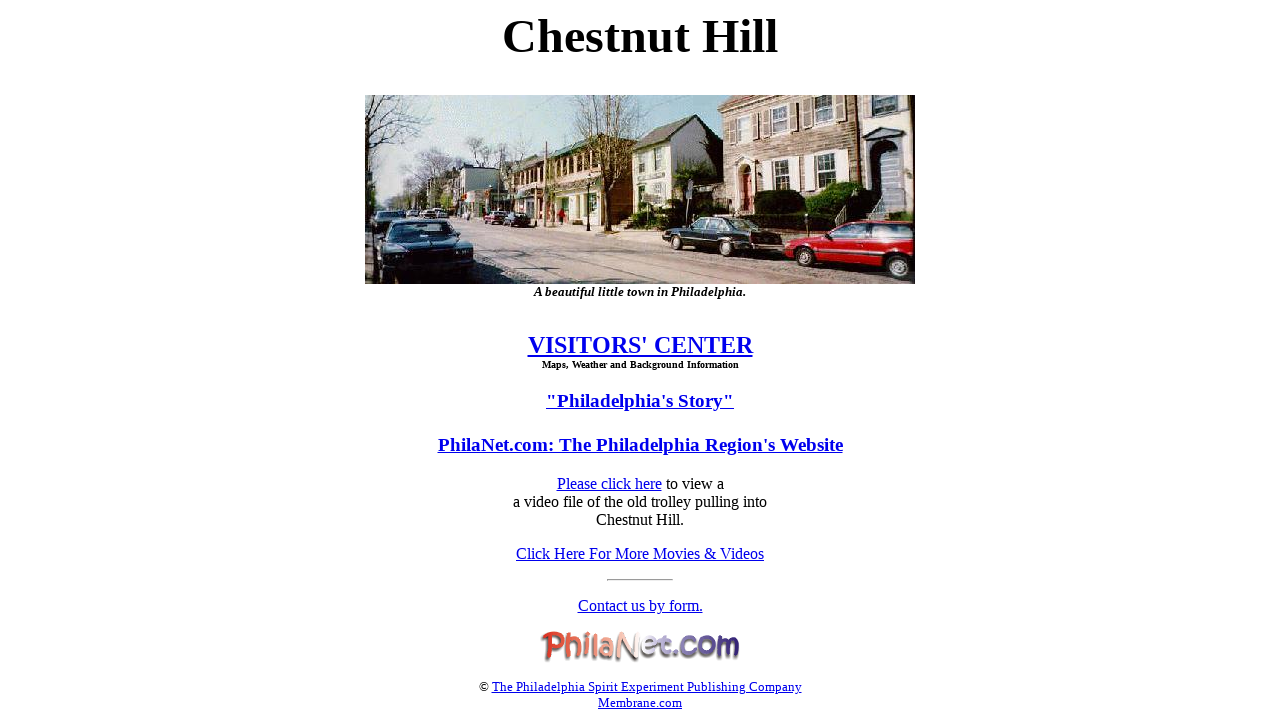

--- FILE ---
content_type: text/html
request_url: http://www.membrane.com/chestnuthill/
body_size: 2074
content:
<html>
<head>
<meta name="description" content="Where can I find out about
real estate, schools, shopping and websites in Chestnut Hill,
Philadelphia, Ft. Washington, Eastern Montgomery County, Ft. and 
the Delaware Valley Region of Pennsylvania? Come visit our 
historic buildings, art galleries, shops, boutiques and restaurants 
in Flourtown, Erdenheim, Ambler, Fort Washington, 
Springfield Township, Mt. Airy, Germantown, Oreland, 
Wyndmoor, Glenside, Wyncote, Jenkintown, 
Lafayette Hill, Plymouth Meeting, Conshohocken, Norristown,
Germantown, East Falls, Roxborough,  and
Upper Dublin Township">
<meta name="keywords" content="Chestnut Hill, Philadelphia Pennsylvania, 
real estate shopping in Philadelphia, historic towns in Pennsylvania 
Montgomery
County ">
<title>Chestnut Hill, Philadelphia, PA -
Free Maps and Visitors' Information, Real Estate for Sale, 
Weather, Websites, Mortgages, Banks, Churches, Newspapers
</title>
</head>
<body>

<h1 align="center">
<font size=+7>
Chestnut Hill</font>
<p>
<img src="../chestnuthill/local/avenue.jpg"><br>
<font size=-1><em>A beautiful little town in Philadelphia.</em></font>
</h1>

<h2 align=center>
<a href="visitor.html">VISITORS' CENTER</a><br>
<font size=1>Maps, Weather and Background Information</font>
</h2>

<h3 align="center">
<a href="../philanet/Philadelphia/">"Philadelphia's Story"</a><br>
<br><a href="../philanet/">PhilaNet.com: The Philadelphia
Region's Website</a>
</h3>
<center>

<a href="../video/avi/trolley.mp4">
Please click here</a> to view a<br>
a video file of the old trolley pulling into<br>
Chestnut Hill.
<p>
<a href="http://ygraine.membrane.com/philflix/">Click Here For More Movies & Videos</a>
<p>
<hr width=5%><p>
<a href="../orbanner.html">Contact us by form.</a><p>
<a href="../philanet/"><img src="../philanet/philabut.gif"></a>

<p>
<font size=-1>
� <a href="../welcome2.html">The Philadelphia Spirit 
Experiment Publishing Company</a>
<br>
<a href="../index.html">Membrane.com</a>
</font>
</center>
</body>
</html>